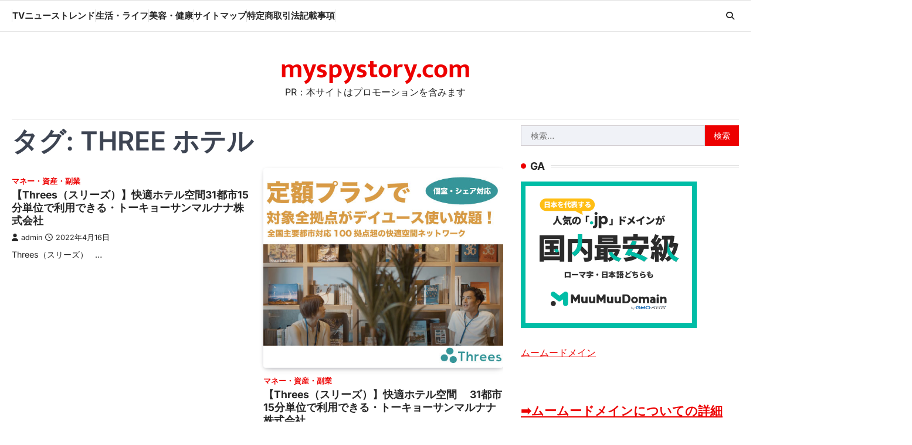

--- FILE ---
content_type: text/html; charset=utf-8
request_url: https://www.google.com/recaptcha/api2/aframe
body_size: 266
content:
<!DOCTYPE HTML><html><head><meta http-equiv="content-type" content="text/html; charset=UTF-8"></head><body><script nonce="CTYk6AcvW76Vlwmu64GwbQ">/** Anti-fraud and anti-abuse applications only. See google.com/recaptcha */ try{var clients={'sodar':'https://pagead2.googlesyndication.com/pagead/sodar?'};window.addEventListener("message",function(a){try{if(a.source===window.parent){var b=JSON.parse(a.data);var c=clients[b['id']];if(c){var d=document.createElement('img');d.src=c+b['params']+'&rc='+(localStorage.getItem("rc::a")?sessionStorage.getItem("rc::b"):"");window.document.body.appendChild(d);sessionStorage.setItem("rc::e",parseInt(sessionStorage.getItem("rc::e")||0)+1);localStorage.setItem("rc::h",'1768883170575');}}}catch(b){}});window.parent.postMessage("_grecaptcha_ready", "*");}catch(b){}</script></body></html>

--- FILE ---
content_type: text/javascript; charset=utf-8
request_url: https://accaii.com/pikakichi2015/script?ck1=0&xno=2cfbe1b261db50be&tz=0&scr=1280.720.24&inw=1280&dpr=1&ori=0&tch=0&geo=1&nav=Mozilla%2F5.0%20(Macintosh%3B%20Intel%20Mac%20OS%20X%2010_15_7)%20AppleWebKit%2F537.36%20(KHTML%2C%20like%20Gecko)%20Chrome%2F131.0.0.0%20Safari%2F537.36%3B%20ClaudeBot%2F1.0%3B%20%2Bclaudebot%40anthropic.com)&url=https%3A%2F%2Fmyspystory.com%2Ftag%2Fthree-%25E3%2583%259B%25E3%2583%2586%25E3%2583%25AB%2F&ttl=THREE%20%E3%83%9B%E3%83%86%E3%83%AB%20Archives%20-%20myspystory.com&if=0&ct=0&wd=1&mile=&ref=&now=1768883169790
body_size: 198
content:
window.accaii.save('fd969664ac47464e.68c4f9e1.696eee72.156f.4f7.eb1.dd','myspystory.com');
window.accaii.ready(true);

--- FILE ---
content_type: text/javascript
request_url: https://accaii.com/init
body_size: 161
content:
typeof window.accaii.init==='function'?window.accaii.init('2cfbe1b261db50be'):0;